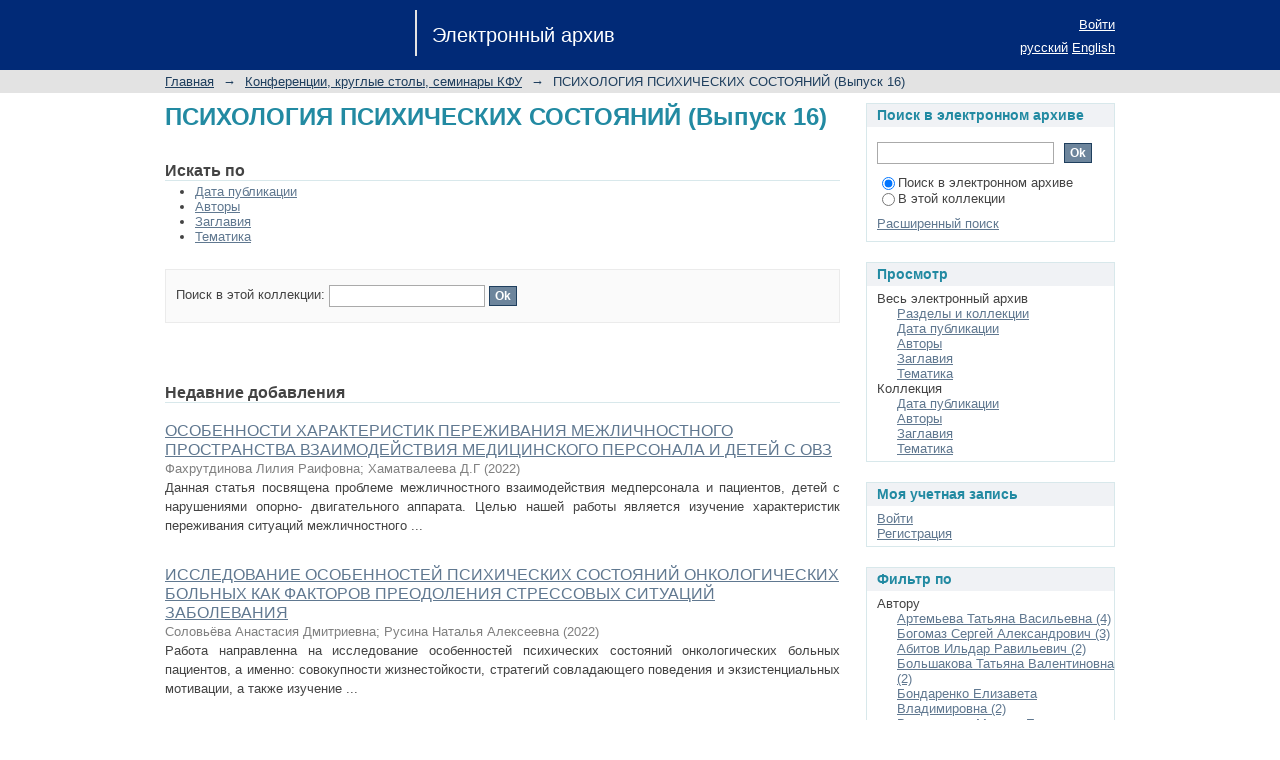

--- FILE ---
content_type: text/html;charset=utf-8
request_url: https://dspace.kpfu.ru/xmlui/handle/net/173189;jsessionid=68208312834D15E08B8E9E17B77E52C3
body_size: 10449
content:
<?xml version="1.0" encoding="UTF-8"?>
<!DOCTYPE html PUBLIC "-//W3C//DTD XHTML 1.0 Strict//EN" "http://www.w3.org/TR/xhtml1/DTD/xhtml1-strict.dtd">
<html xmlns="http://www.w3.org/1999/xhtml" class="no-js">
<head>
<meta content="text/html; charset=UTF-8" http-equiv="Content-Type" />
<meta content="IE=edge,chrome=1" http-equiv="X-UA-Compatible" />
<meta content="width=device-width; initial-scale=1.0; maximum-scale=1.0;" name="viewport" />
<link rel="shortcut icon" href="/xmlui/themes/Mirage/images/favicon.ico" />
<link rel="apple-touch-icon" href="/xmlui/themes/Mirage/images/apple-touch-icon.png" />
<meta name="Generator" content="DSpace 6.0-SNAPSHOT" />
<link type="text/css" rel="stylesheet" media="screen" href="/xmlui/themes/Mirage/lib/css/reset.css" />
<link type="text/css" rel="stylesheet" media="screen" href="/xmlui/themes/Mirage/lib/css/base.css" />
<link type="text/css" rel="stylesheet" media="screen" href="/xmlui/themes/Mirage/lib/css/helper.css" />
<link type="text/css" rel="stylesheet" media="screen" href="/xmlui/themes/Mirage/lib/css/jquery-ui-1.8.15.custom.css" />
<link type="text/css" rel="stylesheet" media="screen" href="/xmlui/themes/Mirage/lib/css/style.css" />
<link type="text/css" rel="stylesheet" media="screen" href="/xmlui/themes/Mirage/lib/css/authority-control.css" />
<link type="text/css" rel="stylesheet" media="handheld" href="/xmlui/themes/Mirage/lib/css/handheld.css" />
<link type="text/css" rel="stylesheet" media="print" href="/xmlui/themes/Mirage/lib/css/print.css" />
<link type="text/css" rel="stylesheet" media="all" href="/xmlui/themes/Mirage/lib/css/media.css" />
<link type="application/rss+xml" rel="alternate" href="/xmlui/feed/rss_1.0/net/173189" />
<link type="application/rss+xml" rel="alternate" href="/xmlui/feed/rss_2.0/net/173189" />
<link type="application/atom+xml" rel="alternate" href="/xmlui/feed/atom_1.0/net/173189" />
<link type="application/opensearchdescription+xml" rel="search" href="http://dspace.kpfu.ru:80/xmlui/open-search/description.xml" title="DSpace" />
<script type="text/javascript">
                                //Clear default text of empty text areas on focus
                                function tFocus(element)
                                {
                                        if (element.value == ' '){element.value='';}
                                }
                                //Clear default text of empty text areas on submit
                                function tSubmit(form)
                                {
                                        var defaultedElements = document.getElementsByTagName("textarea");
                                        for (var i=0; i != defaultedElements.length; i++){
                                                if (defaultedElements[i].value == ' '){
                                                        defaultedElements[i].value='';}}
                                }
                                //Disable pressing 'enter' key to submit a form (otherwise pressing 'enter' causes a submission to start over)
                                function disableEnterKey(e)
                                {
                                     var key;

                                     if(window.event)
                                          key = window.event.keyCode;     //Internet Explorer
                                     else
                                          key = e.which;     //Firefox and Netscape

                                     if(key == 13)  //if "Enter" pressed, then disable!
                                          return false;
                                     else
                                          return true;
                                }

                                function FnArray()
                                {
                                    this.funcs = new Array;
                                }

                                FnArray.prototype.add = function(f)
                                {
                                    if( typeof f!= "function" )
                                    {
                                        f = new Function(f);
                                    }
                                    this.funcs[this.funcs.length] = f;
                                };

                                FnArray.prototype.execute = function()
                                {
                                    for( var i=0; i < this.funcs.length; i++ )
                                    {
                                        this.funcs[i]();
                                    }
                                };

                                var runAfterJSImports = new FnArray();
            </script>
<script xmlns:i18n="http://apache.org/cocoon/i18n/2.1" type="text/javascript" src="/xmlui/themes/Mirage/lib/js/modernizr-1.7.min.js"> </script>
<title>Электронный архив КФУ :: ПСИХОЛОГИЯ ПСИХИЧЕСКИХ СОСТОЯНИЙ (Выпуск 16)</title>
</head><!--[if lt IE 7 ]> <body class="ie6"> <![endif]-->
                <!--[if IE 7 ]>    <body class="ie7"> <![endif]-->
                <!--[if IE 8 ]>    <body class="ie8"> <![endif]-->
                <!--[if IE 9 ]>    <body class="ie9"> <![endif]-->
                <!--[if (gt IE 9)|!(IE)]><!--><body><!--<![endif]-->
<div xmlns:i18n="http://apache.org/cocoon/i18n/2.1" id="ds-main">
<div id="ds-header-wrapper">
<div class="clearfix" id="ds-header">
<a id="ds-header-logo-link" href="/xmlui/">
<span id="ds-header-logo"> </span>
<span id="ds-header-logo-text">Электронный архив</span>
</a>
<h1 xmlns:i18n="http://apache.org/cocoon/i18n/2.1" class="pagetitle visuallyhidden">ПСИХОЛОГИЯ ПСИХИЧЕСКИХ СОСТОЯНИЙ (Выпуск 16)</h1>
<div id="ds-user-box">
<p>
<a href="/xmlui/login">Войти</a>
</p>
</div>
<div xmlns:i18n="http://apache.org/cocoon/i18n/2.1" id="ds-language-selection">
<a href="?locale-attribute=ru">русский</a>
<a href="?locale-attribute=en">English</a>
</div>
</div>
</div>
<div id="ds-trail-wrapper">
<ul id="ds-trail">
<li class="ds-trail-link first-link ">
<a href="/xmlui/">Главная</a>
</li>
<li xmlns:i18n="http://apache.org/cocoon/i18n/2.1" xmlns="http://di.tamu.edu/DRI/1.0/" class="ds-trail-arrow">→</li>
<li class="ds-trail-link ">
<a href="/xmlui/handle/net/6021">Конференции, круглые столы, семинары КФУ</a>
</li>
<li class="ds-trail-arrow">→</li>
<li class="ds-trail-link last-link">ПСИХОЛОГИЯ ПСИХИЧЕСКИХ СОСТОЯНИЙ (Выпуск 16)</li>
</ul>
</div>
<div class="hidden" id="no-js-warning-wrapper">
<div id="no-js-warning">
<div class="notice failure">JavaScript is disabled for your browser. Some features of this site may not work without it.</div>
</div>
</div>
<div id="ds-content-wrapper">
<div class="clearfix" id="ds-content">
<div id="ds-body">
<h1 class="ds-div-head">ПСИХОЛОГИЯ ПСИХИЧЕСКИХ СОСТОЯНИЙ (Выпуск 16)</h1>
<div id="aspect_artifactbrowser_CollectionViewer_div_collection-home" class="ds-static-div primary repository collection">
<div id="aspect_artifactbrowser_CollectionViewer_div_collection-search-browse" class="ds-static-div secondary search-browse">
<div id="aspect_browseArtifacts_CollectionBrowse_div_collection-browse" class="ds-static-div secondary browse">
<h2 class="ds-head">Искать по</h2>
<ul xmlns:i18n="http://apache.org/cocoon/i18n/2.1" xmlns="http://di.tamu.edu/DRI/1.0/" id="aspect_browseArtifacts_CollectionBrowse_list_collection-browse" class="ds-simple-list collection-browse">
<li class="ds-simple-list-item">
<a href="/xmlui/handle/net/173189/browse?type=dateissued">Дата публикации</a>
</li>
<li xmlns:i18n="http://apache.org/cocoon/i18n/2.1" xmlns="http://di.tamu.edu/DRI/1.0/" class="ds-simple-list-item">
<a href="/xmlui/handle/net/173189/browse?type=author">Авторы</a>
</li>
<li xmlns:i18n="http://apache.org/cocoon/i18n/2.1" xmlns="http://di.tamu.edu/DRI/1.0/" class="ds-simple-list-item">
<a href="/xmlui/handle/net/173189/browse?type=title">Заглавия</a>
</li>
<li xmlns:i18n="http://apache.org/cocoon/i18n/2.1" xmlns="http://di.tamu.edu/DRI/1.0/" class="ds-simple-list-item">
<a href="/xmlui/handle/net/173189/browse?type=subject">Тематика</a>
</li>
</ul>
</div>
<form xmlns:i18n="http://apache.org/cocoon/i18n/2.1" xmlns="http://di.tamu.edu/DRI/1.0/" id="aspect_discovery_CollectionSearch_div_collection-search" class="ds-interactive-div secondary search" action="/xmlui/handle/net/173189/discover" method="post" onsubmit="javascript:tSubmit(this);">
<p id="aspect_discovery_CollectionSearch_p_search-query" class="ds-paragraph">Поиск в этой коллекции: <input xmlns:i18n="http://apache.org/cocoon/i18n/2.1" xmlns="http://www.w3.org/1999/xhtml" id="aspect_discovery_CollectionSearch_field_query" class="ds-text-field" name="query" type="text" value="" /> <input xmlns:i18n="http://apache.org/cocoon/i18n/2.1" id="aspect_discovery_CollectionSearch_field_submit" class="ds-button-field" name="submit" type="submit" value="Ok" />
</p>
</form>
</div>
<div id="aspect_artifactbrowser_CollectionViewer_div_collection-view" class="ds-static-div secondary">
<!-- External Metadata URL: cocoon://metadata/handle/net/173189/mets.xml-->
<div xmlns:oreatom="http://www.openarchives.org/ore/atom/" xmlns:ore="http://www.openarchives.org/ore/terms/" xmlns:atom="http://www.w3.org/2005/Atom" class="detail-view"> 
            
            </div>
</div>
<h2 class="ds-div-head">Недавние добавления</h2>
<div xmlns:i18n="http://apache.org/cocoon/i18n/2.1" xmlns="http://di.tamu.edu/DRI/1.0/" id="aspect_discovery_CollectionRecentSubmissions_div_collection-recent-submission" class="ds-static-div secondary recent-submission">
<ul xmlns:oreatom="http://www.openarchives.org/ore/atom/" xmlns:ore="http://www.openarchives.org/ore/terms/" xmlns:atom="http://www.w3.org/2005/Atom" class="ds-artifact-list">
<!-- External Metadata URL: cocoon://metadata/handle/net/173340/mets.xml?sections=dmdSec,fileSec&fileGrpTypes=THUMBNAIL-->
<li class="ds-artifact-item odd">
<div class="artifact-description">
<div class="artifact-title">
<a href="/xmlui/handle/net/173340">ОСОБЕННОСТИ ХАРАКТЕРИСТИК ПЕРЕЖИВАНИЯ МЕЖЛИЧНОСТНОГО ПРОСТРАНСТВА ВЗАИМОДЕЙСТВИЯ МЕДИЦИНСКОГО ПЕРСОНАЛА И ДЕТЕЙ С ОВЗ</a>
<span class="Z3988" title="ctx_ver=Z39.88-2004&amp;rft_val_fmt=info%3Aofi%2Ffmt%3Akev%3Amtx%3Adc&amp;rft_id=https%3A%2F%2Fdspace.kpfu.ru%2Fxmlui%2Fhandle%2Fnet%2F173340&amp;rft_id=159.9&amp;rfr_id=info%3Asid%2Fdspace.org%3Arepository&amp;">
                    ﻿ 
                </span>
</div>
<div class="artifact-info">
<span class="author">
<span>Фахрутдинова Лилия Раифовна</span>; <span>Хаматвалеева  Д.Г</span>
</span> <span class="publisher-date">(<span class="date">2022</span>)</span>
</div>
<div class="artifact-abstract">Данная статья посвящена проблеме межличностного взаимодействия медперсонала и пациентов, детей с нарушениями опорно- двигательного аппарата. Целью нашей работы является изучение характеристик переживания ситуаций межличностного ...</div>
</div>
</li>
<!-- External Metadata URL: cocoon://metadata/handle/net/173339/mets.xml?sections=dmdSec,fileSec&fileGrpTypes=THUMBNAIL-->
<li class="ds-artifact-item even">
<div class="artifact-description">
<div class="artifact-title">
<a href="/xmlui/handle/net/173339">ИССЛЕДОВАНИЕ ОСОБЕННОСТЕЙ ПСИХИЧЕСКИХ СОСТОЯНИЙ ОНКОЛОГИЧЕСКИХ БОЛЬНЫХ КАК ФАКТОРОВ ПРЕОДОЛЕНИЯ СТРЕССОВЫХ СИТУАЦИЙ ЗАБОЛЕВАНИЯ</a>
<span class="Z3988" title="ctx_ver=Z39.88-2004&amp;rft_val_fmt=info%3Aofi%2Ffmt%3Akev%3Amtx%3Adc&amp;rft_id=https%3A%2F%2Fdspace.kpfu.ru%2Fxmlui%2Fhandle%2Fnet%2F173339&amp;rft_id=159.9&amp;rfr_id=info%3Asid%2Fdspace.org%3Arepository&amp;">
                    ﻿ 
                </span>
</div>
<div class="artifact-info">
<span class="author">
<span>Соловьёва Анастасия Дмитриевна</span>; <span>Русина Наталья Алексеевна</span>
</span> <span class="publisher-date">(<span class="date">2022</span>)</span>
</div>
<div class="artifact-abstract">Работа направленна на исследование особенностей психических состояний онкологических больных пациентов, а именно: совокупности жизнестойкости, стратегий совладающего поведения и экзистенциальных мотивации, а также изучение ...</div>
</div>
</li>
<!-- External Metadata URL: cocoon://metadata/handle/net/173338/mets.xml?sections=dmdSec,fileSec&fileGrpTypes=THUMBNAIL-->
<li class="ds-artifact-item odd">
<div class="artifact-description">
<div class="artifact-title">
<a href="/xmlui/handle/net/173338">ТЕОРЕТИЧЕСКИЕ ПРЕДСТАВЛЕНИЯ 
О ПСИХИЧЕСКИХ СОСТОЯНИЯХ</a>
<span class="Z3988" title="ctx_ver=Z39.88-2004&amp;rft_val_fmt=info%3Aofi%2Ffmt%3Akev%3Amtx%3Adc&amp;rft_id=https%3A%2F%2Fdspace.kpfu.ru%2Fxmlui%2Fhandle%2Fnet%2F173338&amp;rft_id=159.9&amp;rfr_id=info%3Asid%2Fdspace.org%3Arepository&amp;">
                    ﻿ 
                </span>
</div>
<div class="artifact-info">
<span class="author">
<span>Самойлов  Николай Григорьевич</span>; <span>Алёшичева  Анна Васильевна</span>
</span> <span class="publisher-date">(<span class="date">2022</span>)</span>
</div>
<div class="artifact-abstract">Осуществлен теоретический анализ представлений о психических состояниях. Л.В. Куликов, Н.Д. Левитов, А.О. Прохоров и др. выделяют существенные характерные особенности изучаемого феномена и определена его роль в психической ...</div>
</div>
</li>
<!-- External Metadata URL: cocoon://metadata/handle/net/173337/mets.xml?sections=dmdSec,fileSec&fileGrpTypes=THUMBNAIL-->
<li class="ds-artifact-item even">
<div class="artifact-description">
<div class="artifact-title">
<a href="/xmlui/handle/net/173337">КОНТЕКСТУАЛЬНЫЕ ФАКТОРЫ СТРЕССА БЕРЕМЕННОСТИ
У ЖЕНЩИН И МУЖЧИН</a>
<span class="Z3988" title="ctx_ver=Z39.88-2004&amp;rft_val_fmt=info%3Aofi%2Ffmt%3Akev%3Amtx%3Adc&amp;rft_id=https%3A%2F%2Fdspace.kpfu.ru%2Fxmlui%2Fhandle%2Fnet%2F173337&amp;rft_id=159.9&amp;rfr_id=info%3Asid%2Fdspace.org%3Arepository&amp;">
                    ﻿ 
                </span>
</div>
<div class="artifact-info">
<span class="author">
<span>Одинцова  Оксана Юрьевна</span>; <span>Мисиюк  Юлия Викторовна</span>
</span> <span class="publisher-date">(<span class="date">2022</span>)</span>
</div>
<div class="artifact-abstract">В статье обсуждаются внешние детерминанты стресса беременности, связанные с контекстом ситуации ожидания ребенка в выборке женщин и партнеров-мужчин (N = 206). Выявлено, что во время перехода к родительству оба партнера ...</div>
</div>
</li>
<!-- External Metadata URL: cocoon://metadata/handle/net/173336/mets.xml?sections=dmdSec,fileSec&fileGrpTypes=THUMBNAIL-->
<li class="ds-artifact-item odd">
<div class="artifact-description">
<div class="artifact-title">
<a href="/xmlui/handle/net/173336">РОДИТЕЛЬСКИЙ СТРЕСС КАК ПСИХИЧЕСКОЕ СОСТОЯНИЕ: 
КОНТЕКСТУАЛЬНЫЕ И ПСИХОЛОГИЧЕСКИЕ ФАКТОРЫ</a>
<span class="Z3988" title="ctx_ver=Z39.88-2004&amp;rft_val_fmt=info%3Aofi%2Ffmt%3Akev%3Amtx%3Adc&amp;rft_id=https%3A%2F%2Fdspace.kpfu.ru%2Fxmlui%2Fhandle%2Fnet%2F173336&amp;rft_id=159.9&amp;rfr_id=info%3Asid%2Fdspace.org%3Arepository&amp;">
                    ﻿ 
                </span>
</div>
<div class="artifact-info">
<span class="author">
<span>Мисиюк  Юлия Викторовна</span>; <span>Одинцова  Оксана Юрьевна</span>
</span> <span class="publisher-date">(<span class="date">2022</span>)</span>
</div>
<div class="artifact-abstract">Родительский стресс является довольно распространенным 
психическим состоянием, возникающим в повседневной жизни современной семьи. В исследовании проводится анализ контекстуальных факторов нормативного родительского стресса ...</div>
</div>
</li>
<!-- External Metadata URL: cocoon://metadata/handle/net/173335/mets.xml?sections=dmdSec,fileSec&fileGrpTypes=THUMBNAIL-->
<li class="ds-artifact-item even">
<div class="artifact-description">
<div class="artifact-title">
<a href="/xmlui/handle/net/173335">РАЗВИТИЕ ЭМОЦИОНАЛЬНОГО КОМПОНЕНТА &#13;
ПРОГНОЗИРОВАНИЯ У ДЕТЕЙ ДОШКОЛЬНОГО ВОЗРАСТА &#13;
С ТЯЖЕЛЫМИ НАРУШЕНИЯМИ РЕЧИ</a>
<span class="Z3988" title="ctx_ver=Z39.88-2004&amp;rft_val_fmt=info%3Aofi%2Ffmt%3Akev%3Amtx%3Adc&amp;rft_id=https%3A%2F%2Fdspace.kpfu.ru%2Fxmlui%2Fhandle%2Fnet%2F173335&amp;rft_id=159.9&amp;rfr_id=info%3Asid%2Fdspace.org%3Arepository&amp;">
                    ﻿ 
                </span>
</div>
<div class="artifact-info">
<span class="author">
<span>Минеева Дарья Алексеевна</span>; <span>Ахметзянова  Анна Ивановна</span>
</span> <span class="publisher-date">(<span class="date">2022</span>)</span>
</div>
<div class="artifact-abstract">Статья посвящена проблеме развития эмоционального предвосхищения результата у детей дошкольного возраста с тяжелыми нарушениями речи. В статье представлены результаты эмпирического исследования, подтверждающие, что дети с ...</div>
</div>
</li>
<!-- External Metadata URL: cocoon://metadata/handle/net/173334/mets.xml?sections=dmdSec,fileSec&fileGrpTypes=THUMBNAIL-->
<li class="ds-artifact-item odd">
<div class="artifact-description">
<div class="artifact-title">
<a href="/xmlui/handle/net/173334">ОЦЕНКА РИСКА И ЖИЗНЕСТОЙКОСТИ КАК ФАКТОРОВ 
ПСИХОЛОГИЧЕСКОГО ЗДОРОВЬЯ И СЧАСТЬЯ</a>
<span class="Z3988" title="ctx_ver=Z39.88-2004&amp;rft_val_fmt=info%3Aofi%2Ffmt%3Akev%3Amtx%3Adc&amp;rft_id=https%3A%2F%2Fdspace.kpfu.ru%2Fxmlui%2Fhandle%2Fnet%2F173334&amp;rft_id=159.9&amp;rfr_id=info%3Asid%2Fdspace.org%3Arepository&amp;">
                    ﻿ 
                </span>
</div>
<div class="artifact-info">
<span class="author">
<span>Маркман  Ирина Юрьевна</span>; <span>Богомаз  Сергей Александрович</span>
</span> <span class="publisher-date">(<span class="date">2022</span>)</span>
</div>
<div class="artifact-abstract">В связи с пандемией, изменившей условия жизни людей, 
стало актуальным изучение психологического здоровья и субъективного счастья. Можно предположить, что жизнестойкость и самоэффективность являются важным личностным ...</div>
</div>
</li>
<!-- External Metadata URL: cocoon://metadata/handle/net/173333/mets.xml?sections=dmdSec,fileSec&fileGrpTypes=THUMBNAIL-->
<li class="ds-artifact-item even">
<div class="artifact-description">
<div class="artifact-title">
<a href="/xmlui/handle/net/173333">ФУНКЦИЯ ИЗМЕНЕННЫХ СОСТОЯНИЙ СОЗНАНИЯ 
В УСЛОВИЯХ СОЦИАЛЬНО-НОРМАТИВНОГО ОБЩЕСТВА</a>
<span class="Z3988" title="ctx_ver=Z39.88-2004&amp;rft_val_fmt=info%3Aofi%2Ffmt%3Akev%3Amtx%3Adc&amp;rft_id=https%3A%2F%2Fdspace.kpfu.ru%2Fxmlui%2Fhandle%2Fnet%2F173333&amp;rft_id=159.9&amp;rfr_id=info%3Asid%2Fdspace.org%3Arepository&amp;">
                    ﻿ 
                </span>
</div>
<div class="artifact-info">
<span class="author">
<span>Малахова  Светлана Игоревна</span>
</span> <span class="publisher-date">(<span class="date">2022</span>)</span>
</div>
<div class="artifact-abstract">В статье обсуждается проблема описания феномена измененных состояний сознания (ИСС). Рассмотрение ИСС в качестве проводящих 
путей для многочисленных форм выражения эмоций и переживаний человека 
в условиях социально-нормативного ...</div>
</div>
</li>
<!-- External Metadata URL: cocoon://metadata/handle/net/173332/mets.xml?sections=dmdSec,fileSec&fileGrpTypes=THUMBNAIL-->
<li class="ds-artifact-item odd">
<div class="artifact-description">
<div class="artifact-title">
<a href="/xmlui/handle/net/173332">ОСОБЕННОСТИ ХАРАКТЕРИСТИК ЛИЧНОСТИ И ПЕРЕЖИВАНИЯ 
ДЕТСКО - РОДИТЕЛЬСКИХ ОТНОШЕНИЙ ПОДРОСТКОВ 
С РАССТРОЙСТВОМ ШИЗОФРЕНИЧЕСКОГО СПЕКТРА</a>
<span class="Z3988" title="ctx_ver=Z39.88-2004&amp;rft_val_fmt=info%3Aofi%2Ffmt%3Akev%3Amtx%3Adc&amp;rft_id=https%3A%2F%2Fdspace.kpfu.ru%2Fxmlui%2Fhandle%2Fnet%2F173332&amp;rft_id=159.9&amp;rfr_id=info%3Asid%2Fdspace.org%3Arepository&amp;">
                    ﻿ 
                </span>
</div>
<div class="artifact-info">
<span class="author">
<span>Максимова Д.В.</span>; <span>Фахрутдинова Л.Р.</span>
</span> <span class="publisher-date">(<span class="date">2022</span>)</span>
</div>
<div class="artifact-abstract">Статья посвящена проблеме влияния детско-родительских 
отношений на личность подростков с расстройствами шизофренического спектра. Для изучения характеристик личности подростков были применены тест 
акцентуаций характера ...</div>
</div>
</li>
<!-- External Metadata URL: cocoon://metadata/handle/net/173331/mets.xml?sections=dmdSec,fileSec&fileGrpTypes=THUMBNAIL-->
<li class="ds-artifact-item even">
<div class="artifact-description">
<div class="artifact-title">
<a href="/xmlui/handle/net/173331">ПОЛОЖИТЕЛЬНЫЕ ПСИХИЧЕСКИЕ СОСТОЯНИЯ 
В ПОВСЕДНЕВНОЙ И НАПРЯЖЕННОЙ СИТУАЦИИ 
УЧЕБНОЙ ДЕЯТЕЛЬНОСТИ СТУДЕНТОВ</a>
<span class="Z3988" title="ctx_ver=Z39.88-2004&amp;rft_val_fmt=info%3Aofi%2Ffmt%3Akev%3Amtx%3Adc&amp;rft_id=https%3A%2F%2Fdspace.kpfu.ru%2Fxmlui%2Fhandle%2Fnet%2F173331&amp;rft_id=159.9&amp;rfr_id=info%3Asid%2Fdspace.org%3Arepository&amp;">
                    ﻿ 
                </span>
</div>
<div class="artifact-info">
<span class="author">
<span>Климанова Алла Владленовна</span>
</span> <span class="publisher-date">(<span class="date">2022</span>)</span>
</div>
<div class="artifact-abstract">Актуальность темы исследования заключается в том, что 
в настоящее время положительные психические состояния являются наименее 
исследуемым аспектом в области психологии психических состояний. Целью 
исследования является ...</div>
</div>
</li>
<!-- External Metadata URL: cocoon://metadata/handle/net/173315/mets.xml?sections=dmdSec,fileSec&fileGrpTypes=THUMBNAIL-->
<li class="ds-artifact-item odd">
<div class="artifact-description">
<div class="artifact-title">
<a href="/xmlui/handle/net/173315">ВОЗДЕЙСТВИЕ КОНФЛИКТА МЕЖДУ СЕМЬЕЙ И РАБОТОЙ НА СОСТОЯНИЕ ПСИХОЛОГИЧЕСКОЙ БЕЗОПАСНОСТИ И ПСИХОЛОГИЧЕСКОГО БЛАГОПОЛУЧИЯ</a>
<span class="Z3988" title="ctx_ver=Z39.88-2004&amp;rft_val_fmt=info%3Aofi%2Ffmt%3Akev%3Amtx%3Adc&amp;rft_id=https%3A%2F%2Fdspace.kpfu.ru%2Fxmlui%2Fhandle%2Fnet%2F173315&amp;rft_id=159.9&amp;rfr_id=info%3Asid%2Fdspace.org%3Arepository&amp;">
                    ﻿ 
                </span>
</div>
<div class="artifact-info">
<span class="author">
<span>Сюткина Елена Николаевна</span>; <span>Солодухина  Ольга Сергеевна</span>
</span> <span class="publisher-date">(<span class="date">2022</span>)</span>
</div>
<div class="artifact-abstract">Дисбаланс между семьей и работой активирует многообразные стрессовые факторы, комплексное действие которых порождает психологические конфликты, подвергающие угрозе психологическое благополучие и безопасность личности. Кроме ...</div>
</div>
</li>
<!-- External Metadata URL: cocoon://metadata/handle/net/173314/mets.xml?sections=dmdSec,fileSec&fileGrpTypes=THUMBNAIL-->
<li class="ds-artifact-item even">
<div class="artifact-description">
<div class="artifact-title">
<a href="/xmlui/handle/net/173314">ПСИХИЧЕСКИЕ СОСТОЯНИЯ В ПРОЦЕССЕ ЧТЕНИЯ С ЛИСТА МУЗЫКАЛЬНЫХ ПРОИЗВЕДЕНИЙ</a>
<span class="Z3988" title="ctx_ver=Z39.88-2004&amp;rft_val_fmt=info%3Aofi%2Ffmt%3Akev%3Amtx%3Adc&amp;rft_id=https%3A%2F%2Fdspace.kpfu.ru%2Fxmlui%2Fhandle%2Fnet%2F173314&amp;rft_id=159.9&amp;rfr_id=info%3Asid%2Fdspace.org%3Arepository&amp;">
                    ﻿ 
                </span>
</div>
<div class="artifact-info">
<span class="author">
<span>Сулейманов  Ярослав Рамилевич</span>
</span> <span class="publisher-date">(<span class="date">2022</span>)</span>
</div>
<div class="artifact-abstract">Психические состояния в музыкально-исполнительской деятельности представляют собой разные уровни их проявления. Психический уровень реагирования связан с состоянием эмоциональных переживаний (создание образа музыкального ...</div>
</div>
</li>
<!-- External Metadata URL: cocoon://metadata/handle/net/173313/mets.xml?sections=dmdSec,fileSec&fileGrpTypes=THUMBNAIL-->
<li class="ds-artifact-item odd">
<div class="artifact-description">
<div class="artifact-title">
<a href="/xmlui/handle/net/173313">СОСТОЯНИЕ ШКОЛЬНОЙ ТРЕВОГИ У ПОДРОСТКОВ ПРИ ПЕРЕХОДЕ В НОВЫЕ СОЦИАЛЬНО-ПЕДАГОГИЧЕСКИЕ УСЛОВИЯ ОБУЧЕНИЯ</a>
<span class="Z3988" title="ctx_ver=Z39.88-2004&amp;rft_val_fmt=info%3Aofi%2Ffmt%3Akev%3Amtx%3Adc&amp;rft_id=https%3A%2F%2Fdspace.kpfu.ru%2Fxmlui%2Fhandle%2Fnet%2F173313&amp;rft_id=159.9&amp;rfr_id=info%3Asid%2Fdspace.org%3Arepository&amp;">
                    ﻿ 
                </span>
</div>
<div class="artifact-info">
<span class="author">
<span>Баранов Александр Аркадьевич</span>
</span> <span class="publisher-date">(<span class="date">2022</span>)</span>
</div>
<div class="artifact-abstract">На основе диагностических замеров личностного свойства (школьная тревожность), выступающего в качестве детерминанты генерации у субъекта общения, познания, деятельности (по Б.Г. Ананьеву), частоты и глубины проявления ...</div>
</div>
</li>
<!-- External Metadata URL: cocoon://metadata/handle/net/173312/mets.xml?sections=dmdSec,fileSec&fileGrpTypes=THUMBNAIL-->
<li class="ds-artifact-item even">
<div class="artifact-description">
<div class="artifact-title">
<a href="/xmlui/handle/net/173312">ОСОБЕННОСТИ ЭМОЦИОНАЛЬНО-ЛИЧНОСТНОЙ СФЕРЫ 
У СТУДЕНТОВ С РАЗНОЙ ВЫРАЖЕННОСТЬЮ СОСТОЯНИЯ 
ПРОКРАСТИНАЦИИ</a>
<span class="Z3988" title="ctx_ver=Z39.88-2004&amp;rft_val_fmt=info%3Aofi%2Ffmt%3Akev%3Amtx%3Adc&amp;rft_id=https%3A%2F%2Fdspace.kpfu.ru%2Fxmlui%2Fhandle%2Fnet%2F173312&amp;rft_id=159.9&amp;rfr_id=info%3Asid%2Fdspace.org%3Arepository&amp;">
                    ﻿ 
                </span>
</div>
<div class="artifact-info">
<span class="author">
<span>Сараполова  Дарья Александровна</span>; <span>Тулик  Анастасия Алексеевна</span>
</span> <span class="publisher-date">(<span class="date">2022</span>)</span>
</div>
<div class="artifact-abstract">За последние несколько лет резко возросло число работ по  изучению состояния прокрастинации. Цель исследования: выявить стили принятия решений, стратегии когнитивной регуляции эмоций, а также особенности ценностной сферы ...</div>
</div>
</li>
<!-- External Metadata URL: cocoon://metadata/handle/net/173311/mets.xml?sections=dmdSec,fileSec&fileGrpTypes=THUMBNAIL-->
<li class="ds-artifact-item odd">
<div class="artifact-description">
<div class="artifact-title">
<a href="/xmlui/handle/net/173311">ВЗАИМОСВЯЗИ ХАРАКТЕРИСТИК ДЕПРЕССИВНЫХ СОСТОЯНИЙ 
И АКЦЕНТУАЦИЙ ХАРАКТЕРА СТУДЕНТОВ МЕДИКОВ</a>
<span class="Z3988" title="ctx_ver=Z39.88-2004&amp;rft_val_fmt=info%3Aofi%2Ffmt%3Akev%3Amtx%3Adc&amp;rft_id=https%3A%2F%2Fdspace.kpfu.ru%2Fxmlui%2Fhandle%2Fnet%2F173311&amp;rft_id=159.9&amp;rfr_id=info%3Asid%2Fdspace.org%3Arepository&amp;">
                    ﻿ 
                </span>
</div>
<div class="artifact-info">
<span class="author">
<span>Сабиров  Тимур Наилевич</span>; <span>Фахрутдинова  Лилия Раифовна</span>
</span> <span class="publisher-date">(<span class="date">2022</span>)</span>
</div>
<div class="artifact-abstract">В последнее время приобрела все большую актуальность тема медицинского образования и подготовки медицинского персонала. В исследовании проблема раскрывается через изучение профессионально значимых качеств среднего медицинского ...</div>
</div>
</li>
<!-- External Metadata URL: cocoon://metadata/handle/net/173310/mets.xml?sections=dmdSec,fileSec&fileGrpTypes=THUMBNAIL-->
<li class="ds-artifact-item even">
<div class="artifact-description">
<div class="artifact-title">
<a href="/xmlui/handle/net/173310">ВЛИЯНИЕ ПАТТЕРНОВ В ИСКУССТВЕ НА ДИНАМИКУ 
ПСИХИЧЕСКИХ СОСТОЯНИЙ ЛИЧНОСТИ: 
ПОСТАНОВКА ПРОБЛЕМЫ</a>
<span class="Z3988" title="ctx_ver=Z39.88-2004&amp;rft_val_fmt=info%3Aofi%2Ffmt%3Akev%3Amtx%3Adc&amp;rft_id=https%3A%2F%2Fdspace.kpfu.ru%2Fxmlui%2Fhandle%2Fnet%2F173310&amp;rft_id=159.9&amp;rfr_id=info%3Asid%2Fdspace.org%3Arepository&amp;">
                    ﻿ 
                </span>
</div>
<div class="artifact-info">
<span class="author">
<span>Рукавишникова  Анна Григорьевна</span>; <span>Чернов  Альберт Валентинович</span>
</span> <span class="publisher-date">(<span class="date">2022</span>)</span>
</div>
<div class="artifact-abstract">В статье рассматривается одно из направлений изобразительного искусства - паттерн, указывается значимость и место паттерна в жизни человека. Приводятся примеры, где можно встретить паттерны, ставятся вопросы о том, как ...</div>
</div>
</li>
<!-- External Metadata URL: cocoon://metadata/handle/net/173309/mets.xml?sections=dmdSec,fileSec&fileGrpTypes=THUMBNAIL-->
<li class="ds-artifact-item odd">
<div class="artifact-description">
<div class="artifact-title">
<a href="/xmlui/handle/net/173309">НЕКОТОРЫЕ ОСОБЕННОСТИ ВОЗДЕЙСТВИЯ ЦВЕТА 
В РЕКЛАМЕ НА ПОТРЕБИТЕЛЯ</a>
<span class="Z3988" title="ctx_ver=Z39.88-2004&amp;rft_val_fmt=info%3Aofi%2Ffmt%3Akev%3Amtx%3Adc&amp;rft_id=https%3A%2F%2Fdspace.kpfu.ru%2Fxmlui%2Fhandle%2Fnet%2F173309&amp;rft_id=159.9&amp;rfr_id=info%3Asid%2Fdspace.org%3Arepository&amp;">
                    ﻿ 
                </span>
</div>
<div class="artifact-info">
<span class="author">
<span>Алишев  Булат Салямович</span>; <span>Пстыга  Алена Алексеевна</span>
</span> <span class="publisher-date">(<span class="date">2022</span>)</span>
</div>
<div class="artifact-abstract">В исследовании ставилась цель выявить характер воздействия различных цветовых сочетаний на потребителей рекламы. Исследование проведено на выборке из 100 испытуемых. Получены результаты, указывающие на то, что не только ...</div>
</div>
</li>
<!-- External Metadata URL: cocoon://metadata/handle/net/173308/mets.xml?sections=dmdSec,fileSec&fileGrpTypes=THUMBNAIL-->
<li class="ds-artifact-item even">
<div class="artifact-description">
<div class="artifact-title">
<a href="/xmlui/handle/net/173308">ПРАКТИКИ ПРОФИЛАКТИКИ ЭМОЦИОНАЛЬНОГО ВЫГОРАНИЯ 
В ДЕЯТЕЛЬНОСТИ ПЕДАГОГА В ЭПОХУ ПАНДЕМИИ COVID-19</a>
<span class="Z3988" title="ctx_ver=Z39.88-2004&amp;rft_val_fmt=info%3Aofi%2Ffmt%3Akev%3Amtx%3Adc&amp;rft_id=https%3A%2F%2Fdspace.kpfu.ru%2Fxmlui%2Fhandle%2Fnet%2F173308&amp;rft_id=159.9&amp;rfr_id=info%3Asid%2Fdspace.org%3Arepository&amp;">
                    ﻿ 
                </span>
</div>
<div class="artifact-info">
<span class="author">
<span>Петракова  Анастасия Владимировна</span>; <span>Лытаева  Мария Александровна</span>; <span>Манина  Валерия Алексеевна</span>
</span> <span class="publisher-date">(<span class="date">2022</span>)</span>
</div>
<div class="artifact-abstract">В эпоху пандемии COVID-19 одной из наиболее уязвимых социальных групп являются представители учительства. С целью оказания психологической поддержки учителям, нами разрабатывается цикл занятий на тему "Практики профилактики ...</div>
</div>
</li>
<!-- External Metadata URL: cocoon://metadata/handle/net/173307/mets.xml?sections=dmdSec,fileSec&fileGrpTypes=THUMBNAIL-->
<li class="ds-artifact-item odd">
<div class="artifact-description">
<div class="artifact-title">
<a href="/xmlui/handle/net/173307">ЭМОЦИОНАЛЬНЫЕ СОСТОЯНИЯ И СТИЛИ ПРИВЯЗАННОСТИ 
ПАРТНЕРОВ В БЛИЗКИХ ОТНОШЕНИЯХ</a>
<span class="Z3988" title="ctx_ver=Z39.88-2004&amp;rft_val_fmt=info%3Aofi%2Ffmt%3Akev%3Amtx%3Adc&amp;rft_id=https%3A%2F%2Fdspace.kpfu.ru%2Fxmlui%2Fhandle%2Fnet%2F173307&amp;rft_id=159.9&amp;rfr_id=info%3Asid%2Fdspace.org%3Arepository&amp;">
                    ﻿ 
                </span>
</div>
<div class="artifact-info">
<span class="author">
<span>Опекина  Татьяна Петровна</span>
</span> <span class="publisher-date">(<span class="date">2022</span>)</span>
</div>
<div class="artifact-abstract">Статья посвящена исследованию эмоциональных состояний 
в близких отношениях у партнеров с различными стилями привязанности. Выявлено, что эмоциональные состояния у партнеров взаимосвязаны, а негативные эмоции, переживаемые ...</div>
</div>
</li>
<!-- External Metadata URL: cocoon://metadata/handle/net/173306/mets.xml?sections=dmdSec,fileSec&fileGrpTypes=THUMBNAIL-->
<li class="ds-artifact-item even">
<div class="artifact-description">
<div class="artifact-title">
<a href="/xmlui/handle/net/173306">СИНДРОМ ОТЛИЧНИКА 
КАК ПСИХОЛОГИЧЕСКАЯ ОСОБЕННОСТЬ ЛИЧНОСТИ</a>
<span class="Z3988" title="ctx_ver=Z39.88-2004&amp;rft_val_fmt=info%3Aofi%2Ffmt%3Akev%3Amtx%3Adc&amp;rft_id=https%3A%2F%2Fdspace.kpfu.ru%2Fxmlui%2Fhandle%2Fnet%2F173306&amp;rft_id=159.9&amp;rfr_id=info%3Asid%2Fdspace.org%3Arepository&amp;">
                    ﻿ 
                </span>
</div>
<div class="artifact-info">
<span class="author">
<span>Мужичкова  Виктория Вадимовна</span>
</span> <span class="publisher-date">(<span class="date">2022</span>)</span>
</div>
<div class="artifact-abstract">В данной статье рассматривается психологическая особенность личности - синдром отличника. Представлены причины возникновения данного синдрома, его преимущества, недостатки и способы контроля данного состояния. Данная тема ...</div>
</div>
</li>
</ul>
<p id="aspect_discovery_CollectionRecentSubmissions_p_recent-submission-view-more" class="ds-paragraph recentSubmissionViewMore">
<a href="/xmlui/handle/net/173189/recent-submissions">Больше</a>
</p>
</div>
</div>
</div>
<div xmlns:i18n="http://apache.org/cocoon/i18n/2.1" xmlns="http://di.tamu.edu/DRI/1.0/" id="ds-options-wrapper">
<div id="ds-options">
<h1 class="ds-option-set-head" id="ds-search-option-head">Поиск в электронном архиве</h1>
<div xmlns:i18n="http://apache.org/cocoon/i18n/2.1" class="ds-option-set" id="ds-search-option">
<form method="post" id="ds-search-form" action="/xmlui/discover">
<fieldset>
<input type="text" class="ds-text-field " name="query" />
<input xmlns:i18n="http://apache.org/cocoon/i18n/2.1" value="Ok" type="submit" name="submit" class="ds-button-field " onclick="&#10;                                        var radio = document.getElementById(&quot;ds-search-form-scope-container&quot;);&#10;                                        if (radio != undefined &amp;&amp; radio.checked)&#10;                                        {&#10;                                        var form = document.getElementById(&quot;ds-search-form&quot;);&#10;                                        form.action=&#10;                                    &quot;/xmlui/handle/&quot; + radio.value + &quot;/discover&quot; ; &#10;                                        }&#10;                                    " />
<label>
<input checked="checked" value="" name="scope" type="radio" id="ds-search-form-scope-all" />Поиск в электронном архиве</label>
<br xmlns:i18n="http://apache.org/cocoon/i18n/2.1" />
<label>
<input name="scope" type="radio" id="ds-search-form-scope-container" value="net/173189" />В этой коллекции</label>
</fieldset>
</form>
<a xmlns:i18n="http://apache.org/cocoon/i18n/2.1" href="/xmlui/discover">Расширенный поиск</a>
</div>
<h1 xmlns:i18n="http://apache.org/cocoon/i18n/2.1" class="ds-option-set-head">Просмотр</h1>
<div xmlns:i18n="http://apache.org/cocoon/i18n/2.1" xmlns="http://di.tamu.edu/DRI/1.0/" id="aspect_viewArtifacts_Navigation_list_browse" class="ds-option-set">
<ul class="ds-options-list">
<li>
<h2 class="ds-sublist-head">Весь электронный архив</h2>
<ul xmlns:i18n="http://apache.org/cocoon/i18n/2.1" xmlns="http://di.tamu.edu/DRI/1.0/" class="ds-simple-list sublist">
<li class="ds-simple-list-item">
<a href="/xmlui/community-list">Разделы и коллекции</a>
</li>
<li xmlns:i18n="http://apache.org/cocoon/i18n/2.1" xmlns="http://di.tamu.edu/DRI/1.0/" class="ds-simple-list-item">
<a href="/xmlui/browse?type=dateissued">Дата публикации</a>
</li>
<li xmlns:i18n="http://apache.org/cocoon/i18n/2.1" xmlns="http://di.tamu.edu/DRI/1.0/" class="ds-simple-list-item">
<a href="/xmlui/browse?type=author">Авторы</a>
</li>
<li xmlns:i18n="http://apache.org/cocoon/i18n/2.1" xmlns="http://di.tamu.edu/DRI/1.0/" class="ds-simple-list-item">
<a href="/xmlui/browse?type=title">Заглавия</a>
</li>
<li xmlns:i18n="http://apache.org/cocoon/i18n/2.1" xmlns="http://di.tamu.edu/DRI/1.0/" class="ds-simple-list-item">
<a href="/xmlui/browse?type=subject">Тематика</a>
</li>
</ul>
</li>
<li xmlns:i18n="http://apache.org/cocoon/i18n/2.1" xmlns="http://di.tamu.edu/DRI/1.0/">
<h2 class="ds-sublist-head">Коллекция</h2>
<ul xmlns:i18n="http://apache.org/cocoon/i18n/2.1" xmlns="http://di.tamu.edu/DRI/1.0/" class="ds-simple-list sublist">
<li class="ds-simple-list-item">
<a href="/xmlui/handle/net/173189/browse?type=dateissued">Дата публикации</a>
</li>
<li xmlns:i18n="http://apache.org/cocoon/i18n/2.1" xmlns="http://di.tamu.edu/DRI/1.0/" class="ds-simple-list-item">
<a href="/xmlui/handle/net/173189/browse?type=author">Авторы</a>
</li>
<li xmlns:i18n="http://apache.org/cocoon/i18n/2.1" xmlns="http://di.tamu.edu/DRI/1.0/" class="ds-simple-list-item">
<a href="/xmlui/handle/net/173189/browse?type=title">Заглавия</a>
</li>
<li xmlns:i18n="http://apache.org/cocoon/i18n/2.1" xmlns="http://di.tamu.edu/DRI/1.0/" class="ds-simple-list-item">
<a href="/xmlui/handle/net/173189/browse?type=subject">Тематика</a>
</li>
</ul>
</li>
</ul>
</div>
<h1 xmlns:i18n="http://apache.org/cocoon/i18n/2.1" xmlns="http://di.tamu.edu/DRI/1.0/" class="ds-option-set-head">Моя учетная запись</h1>
<div xmlns:i18n="http://apache.org/cocoon/i18n/2.1" xmlns="http://di.tamu.edu/DRI/1.0/" id="aspect_viewArtifacts_Navigation_list_account" class="ds-option-set">
<ul class="ds-simple-list">
<li class="ds-simple-list-item">
<a href="/xmlui/login">Войти</a>
</li>
<li xmlns:i18n="http://apache.org/cocoon/i18n/2.1" xmlns="http://di.tamu.edu/DRI/1.0/" class="ds-simple-list-item">
<a href="/xmlui/register">Регистрация</a>
</li>
</ul>
</div>
<h1 xmlns:i18n="http://apache.org/cocoon/i18n/2.1" xmlns="http://di.tamu.edu/DRI/1.0/" class="ds-option-set-head">Фильтр по</h1>
<div xmlns:i18n="http://apache.org/cocoon/i18n/2.1" xmlns="http://di.tamu.edu/DRI/1.0/" id="aspect_discovery_Navigation_list_discovery" class="ds-option-set">
<ul class="ds-options-list">
<li>
<h2 class="ds-sublist-head">Автору</h2>
<ul xmlns:i18n="http://apache.org/cocoon/i18n/2.1" xmlns="http://di.tamu.edu/DRI/1.0/" class="ds-simple-list sublist">
<li class="ds-simple-list-item">
<a href="/xmlui/handle/net/173189/discover?filtertype=author&amp;filter_relational_operator=equals&amp;filter=%D0%90%D1%80%D1%82%D0%B5%D0%BC%D1%8C%D0%B5%D0%B2%D0%B0+%D0%A2%D0%B0%D1%82%D1%8C%D1%8F%D0%BD%D0%B0+%D0%92%D0%B0%D1%81%D0%B8%D0%BB%D1%8C%D0%B5%D0%B2%D0%BD%D0%B0">Артемьева Татьяна Васильевна (4)</a>
</li>
<li class="ds-simple-list-item">
<a href="/xmlui/handle/net/173189/discover?filtertype=author&amp;filter_relational_operator=equals&amp;filter=%D0%91%D0%BE%D0%B3%D0%BE%D0%BC%D0%B0%D0%B7++%D0%A1%D0%B5%D1%80%D0%B3%D0%B5%D0%B9+%D0%90%D0%BB%D0%B5%D0%BA%D1%81%D0%B0%D0%BD%D0%B4%D1%80%D0%BE%D0%B2%D0%B8%D1%87">Богомаз  Сергей Александрович (3)</a>
</li>
<li class="ds-simple-list-item">
<a href="/xmlui/handle/net/173189/discover?filtertype=author&amp;filter_relational_operator=equals&amp;filter=%D0%90%D0%B1%D0%B8%D1%82%D0%BE%D0%B2+%D0%98%D0%BB%D1%8C%D0%B4%D0%B0%D1%80+%D0%A0%D0%B0%D0%B2%D0%B8%D0%BB%D1%8C%D0%B5%D0%B2%D0%B8%D1%87">Абитов Ильдар Равильевич (2)</a>
</li>
<li class="ds-simple-list-item">
<a href="/xmlui/handle/net/173189/discover?filtertype=author&amp;filter_relational_operator=equals&amp;filter=%D0%91%D0%BE%D0%BB%D1%8C%D1%88%D0%B0%D0%BA%D0%BE%D0%B2%D0%B0+%D0%A2%D0%B0%D1%82%D1%8C%D1%8F%D0%BD%D0%B0+%D0%92%D0%B0%D0%BB%D0%B5%D0%BD%D1%82%D0%B8%D0%BD%D0%BE%D0%B2%D0%BD%D0%B0">Большакова Татьяна Валентиновна (2)</a>
</li>
<li class="ds-simple-list-item">
<a href="/xmlui/handle/net/173189/discover?filtertype=author&amp;filter_relational_operator=equals&amp;filter=%D0%91%D0%BE%D0%BD%D0%B4%D0%B0%D1%80%D0%B5%D0%BD%D0%BA%D0%BE+%D0%95%D0%BB%D0%B8%D0%B7%D0%B0%D0%B2%D0%B5%D1%82%D0%B0+%D0%92%D0%BB%D0%B0%D0%B4%D0%B8%D0%BC%D0%B8%D1%80%D0%BE%D0%B2%D0%BD%D0%B0">Бондаренко Елизавета Владимировна (2)</a>
</li>
<li class="ds-simple-list-item">
<a href="/xmlui/handle/net/173189/discover?filtertype=author&amp;filter_relational_operator=equals&amp;filter=%D0%92%D0%B0%D0%BB%D0%B8%D1%83%D0%BB%D0%BB%D0%B8%D0%BD%D0%B0+%D0%9C%D0%B0%D1%80%D0%B8%D0%BD%D0%B0+%D0%95%D0%B2%D0%B3%D0%B5%D0%BD%D1%8C%D0%B5%D0%B2%D0%BD%D0%B0">Валиуллина Марина Евгеньевна (2)</a>
</li>
<li class="ds-simple-list-item">
<a href="/xmlui/handle/net/173189/discover?filtertype=author&amp;filter_relational_operator=equals&amp;filter=%D0%95%D1%88%D0%BC%D0%B5%D0%B9%D0%BA%D0%B8%D0%BD%D0%B0+%D0%A1%D0%B2%D0%B5%D1%82%D0%BB%D0%B0%D0%BD%D0%B0+%D0%92%D0%BB%D0%B0%D0%B4%D0%B8%D0%BC%D0%B8%D1%80%D0%BE%D0%B2%D0%BD%D0%B0">Ешмейкина Светлана Владимировна (2)</a>
</li>
<li class="ds-simple-list-item">
<a href="/xmlui/handle/net/173189/discover?filtertype=author&amp;filter_relational_operator=equals&amp;filter=%D0%97%D0%B0%D0%BA%D0%B8%D1%80%D0%BE%D0%B2%D0%B0++%D0%93%D1%83%D0%BB%D1%8C%D0%BD%D0%B0%D1%80%D0%B0+%D0%9C%D0%B8%D0%BD%D1%8F%D1%85%D0%B0%D0%BD%D0%BE%D0%B2%D0%BD%D0%B0">Закирова  Гульнара Миняхановна (2)</a>
</li>
<li class="ds-simple-list-item">
<a href="/xmlui/handle/net/173189/discover?filtertype=author&amp;filter_relational_operator=equals&amp;filter=%D0%9A%D0%BE%D1%80%D0%BD%D0%B5%D0%B5%D0%B2%D0%B0++%D0%AF%D0%BD%D0%B0+%D0%90%D0%BB%D0%B5%D0%BA%D1%81%D0%B0%D0%BD%D0%B4%D1%80%D0%BE%D0%B2%D0%BD%D0%B0">Корнеева  Яна Александровна (2)</a>
</li>
<li class="ds-simple-list-item">
<a href="/xmlui/handle/net/173189/discover?filtertype=author&amp;filter_relational_operator=equals&amp;filter=%D0%9C%D0%B0%D0%BC%D0%B8%D0%BD%D0%B0+%D0%A2%D0%B0%D1%82%D1%8C%D1%8F%D0%BD%D0%B0+%D0%9C%D0%B8%D1%85%D0%B0%D0%B9%D0%BB%D0%BE%D0%B2%D0%BD%D0%B0">Мамина Татьяна Михайловна (2)</a>
</li>
<li class="ds-simple-list-item">
<a href="/xmlui/handle/net/173189/search-filter?field=author">... Больше</a>
</li>
</ul>
</li>
<li xmlns:i18n="http://apache.org/cocoon/i18n/2.1" xmlns="http://di.tamu.edu/DRI/1.0/">
<h2 class="ds-sublist-head">Теме</h2>
<ul xmlns:i18n="http://apache.org/cocoon/i18n/2.1" xmlns="http://di.tamu.edu/DRI/1.0/" class="ds-simple-list sublist">
<li class="ds-simple-list-item">
<a href="/xmlui/handle/net/173189/discover?filtertype=subject&amp;filter_relational_operator=equals&amp;filter=%D0%BF%D1%81%D0%B8%D1%85%D0%B8%D1%87%D0%B5%D1%81%D0%BA%D0%B8%D0%B5+%D1%81%D0%BE%D1%81%D1%82%D0%BE%D1%8F%D0%BD%D0%B8%D1%8F">психические состояния (20)</a>
</li>
<li class="ds-simple-list-item">
<a href="/xmlui/handle/net/173189/discover?filtertype=subject&amp;filter_relational_operator=equals&amp;filter=mental+states">mental states (19)</a>
</li>
<li class="ds-simple-list-item">
<a href="/xmlui/handle/net/173189/discover?filtertype=subject&amp;filter_relational_operator=equals&amp;filter=%D0%BF%D1%81%D0%B8%D1%85%D0%B8%D1%87%D0%B5%D1%81%D0%BA%D0%BE%D0%B5+%D1%81%D0%BE%D1%81%D1%82%D0%BE%D1%8F%D0%BD%D0%B8%D0%B5">психическое состояние (10)</a>
</li>
<li class="ds-simple-list-item">
<a href="/xmlui/handle/net/173189/discover?filtertype=subject&amp;filter_relational_operator=equals&amp;filter=emotions">emotions (8)</a>
</li>
<li class="ds-simple-list-item">
<a href="/xmlui/handle/net/173189/discover?filtertype=subject&amp;filter_relational_operator=equals&amp;filter=self-regulation">self-regulation (8)</a>
</li>
<li class="ds-simple-list-item">
<a href="/xmlui/handle/net/173189/discover?filtertype=subject&amp;filter_relational_operator=equals&amp;filter=students">students (8)</a>
</li>
<li class="ds-simple-list-item">
<a href="/xmlui/handle/net/173189/discover?filtertype=subject&amp;filter_relational_operator=equals&amp;filter=%D1%81%D0%B0%D0%BC%D0%BE%D1%80%D0%B5%D0%B3%D1%83%D0%BB%D1%8F%D1%86%D0%B8%D1%8F">саморегуляция (8)</a>
</li>
<li class="ds-simple-list-item">
<a href="/xmlui/handle/net/173189/discover?filtertype=subject&amp;filter_relational_operator=equals&amp;filter=stress">stress (7)</a>
</li>
<li class="ds-simple-list-item">
<a href="/xmlui/handle/net/173189/discover?filtertype=subject&amp;filter_relational_operator=equals&amp;filter=%D1%81%D1%82%D1%80%D0%B5%D1%81%D1%81">стресс (7)</a>
</li>
<li class="ds-simple-list-item">
<a href="/xmlui/handle/net/173189/discover?filtertype=subject&amp;filter_relational_operator=equals&amp;filter=%D1%81%D1%82%D1%83%D0%B4%D0%B5%D0%BD%D1%82%D1%8B">студенты (7)</a>
</li>
<li class="ds-simple-list-item">
<a href="/xmlui/handle/net/173189/search-filter?field=subject">... Больше</a>
</li>
</ul>
</li>
<li xmlns:i18n="http://apache.org/cocoon/i18n/2.1" xmlns="http://di.tamu.edu/DRI/1.0/">
<h2 class="ds-sublist-head">Дате публикации</h2>
<ul xmlns:i18n="http://apache.org/cocoon/i18n/2.1" xmlns="http://di.tamu.edu/DRI/1.0/" class="ds-simple-list sublist">
<li class="ds-simple-list-item">
<a href="/xmlui/handle/net/173189/discover?filtertype=dateIssued&amp;filter_relational_operator=equals&amp;filter=2022">2022 (109)</a>
</li>
</ul>
</li>
</ul>
</div>
<h1 class="ds-option-set-head">Статистика</h1>
<div xmlns:i18n="http://apache.org/cocoon/i18n/2.1" xmlns="http://di.tamu.edu/DRI/1.0/" id="aspect_statistics_Navigation_list_statistics" class="ds-option-set">
<ul class="ds-simple-list">
<li class="ds-simple-list-item">
<a href="/xmlui/handle/net/173189/statistics">Просмотр статистики использования</a>
</li>
<li xmlns:i18n="http://apache.org/cocoon/i18n/2.1" xmlns="http://di.tamu.edu/DRI/1.0/" class="ds-simple-list-item">
<a href="/xmlui/handle/net/173189/search-statistics">Просмотр статистики поиска</a>
</li>
<li xmlns:i18n="http://apache.org/cocoon/i18n/2.1" xmlns="http://di.tamu.edu/DRI/1.0/" class="ds-simple-list-item">
<a href="/xmlui/handle/net/173189/workflow-statistics">Просмотр статистики потока работ</a>
</li>
</ul>
</div>
<h1 xmlns:i18n="http://apache.org/cocoon/i18n/2.1" xmlns="http://di.tamu.edu/DRI/1.0/" class="ds-option-set-head" id="ds-feed-option-head">RSS</h1>
<div xmlns:i18n="http://apache.org/cocoon/i18n/2.1" class="ds-option-set" id="ds-feed-option">
<ul>
<li>
<a href="/xmlui/feed/rss_1.0/net/173189" style="background: url(/xmlui/static/icons/feed.png) no-repeat">RSS 1.0</a>
</li>
<li>
<a href="/xmlui/feed/rss_2.0/net/173189" style="background: url(/xmlui/static/icons/feed.png) no-repeat">RSS 2.0</a>
</li>
<li>
<a href="/xmlui/feed/atom_1.0/net/173189" style="background: url(/xmlui/static/icons/feed.png) no-repeat">Atom</a>
</li>
</ul>
</div>
</div>
</div>

</div>
</div>
<div id="ds-footer-wrapper">
<div id="ds-footer">
<div id="ds-footer-left">
<a target="_blank" href="http://www.dspace.org/">DSpace software</a> copyright © 2002-2015  <a target="_blank" href="http://www.duraspace.org/">DuraSpace</a>
</div>
<div id="ds-footer-right">
<span class="theme-by">Theme by </span>
<a id="ds-footer-logo-link" href="http://atmire.com" target="_blank" title="@mire NV">
<span id="ds-footer-logo"> </span>
</a>
</div>
<div id="ds-footer-links">
<a href="/xmlui/contact">Контакты</a> | <a xmlns:i18n="http://apache.org/cocoon/i18n/2.1" href="/xmlui/feedback">Отправить отзыв</a>
</div>
<a xmlns:i18n="http://apache.org/cocoon/i18n/2.1" class="hidden" href="/xmlui/htmlmap"> </a>
</div>
</div>
</div>
<script src="https://ajax.googleapis.com/ajax/libs/jquery/1.6.2/jquery.min.js" type="text/javascript"> </script>
<script type="text/javascript">!window.jQuery && document.write('<script type="text/javascript" src="/xmlui/static/js/jquery-1.6.2.min.js"> <\/script>')</script>
<script type="text/javascript" src="/xmlui/themes/Mirage/lib/js/jquery-ui-1.8.15.custom.min.js"> </script><!--[if lt IE 7 ]>
<script type="text/javascript" src="/xmlui/themes/Mirage/lib/js/DD_belatedPNG_0.0.8a.js?v=1"> </script>
<script type="text/javascript">DD_belatedPNG.fix('#ds-header-logo');DD_belatedPNG.fix('#ds-footer-logo');$.each($('img[src$=png]'), function() {DD_belatedPNG.fixPng(this);});</script><![endif]-->
<script type="text/javascript">
            runAfterJSImports.execute();
        </script>
<script type="text/javascript">
            if(typeof window.orcid === 'undefined'){
                window.orcid={};
            };
            window.orcid.contextPath= '/xmlui';window.orcid.themePath= '/xmlui/themes/Mirage';</script></body></html>
